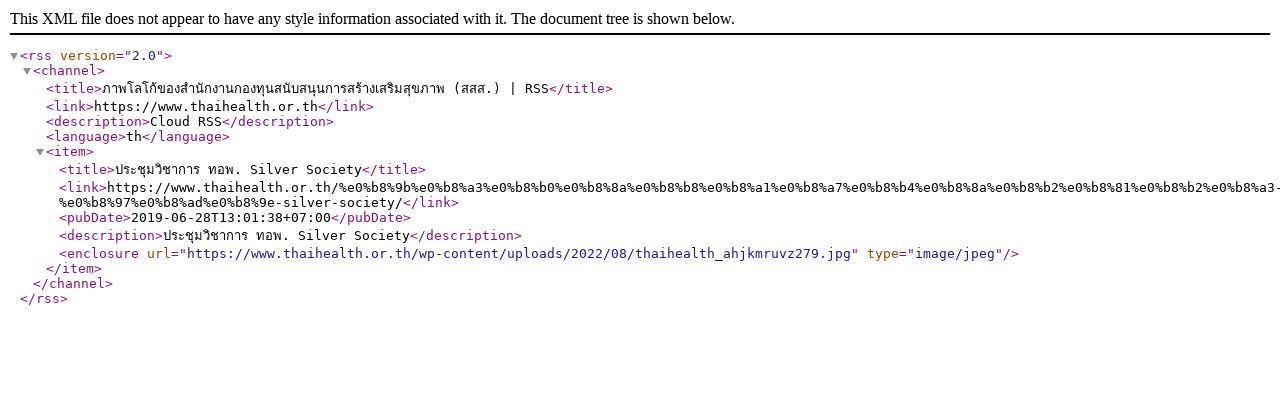

--- FILE ---
content_type: text/xml;charset=UTF-8
request_url: https://www.thaihealth.or.th/wp-json/export-rss/post_tag/69386/?post_type=post&items=10
body_size: 310
content:
<?xml version='1.0' encoding='UTF-8'?>
<rss version='2.0'>
<channel>
<title>ภาพโลโก้ของสำนักงานกองทุนสนับสนุนการสร้างเสริมสุขภาพ (สสส.) | RSS</title>
<link>https://www.thaihealth.or.th</link>
<description>Cloud RSS</description>
<language>th</language>      <item>
       <title>ประชุมวิชาการ ทอพ. Silver Society</title>
       <link>https://www.thaihealth.or.th/%e0%b8%9b%e0%b8%a3%e0%b8%b0%e0%b8%8a%e0%b8%b8%e0%b8%a1%e0%b8%a7%e0%b8%b4%e0%b8%8a%e0%b8%b2%e0%b8%81%e0%b8%b2%e0%b8%a3-%e0%b8%97%e0%b8%ad%e0%b8%9e-silver-society/</link>
       <pubDate>2019-06-28T13:01:38+07:00</pubDate>
       <description>ประชุมวิชาการ ทอพ. Silver Society</description>
       <enclosure url='https://www.thaihealth.or.th/wp-content/uploads/2022/08/thaihealth_ahjkmruvz279.jpg' type='image/jpeg'/>
       </item>                                                  
</channel></rss>